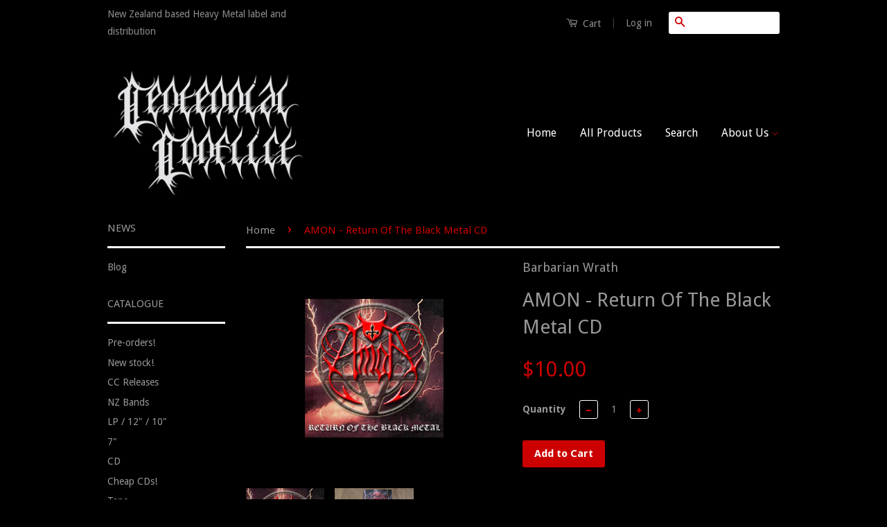

--- FILE ---
content_type: text/html; charset=utf-8
request_url: https://centennialconflict.com/products/amon-return-of-the-black-metal-cd
body_size: 16429
content:
<!doctype html>
<!--[if lt IE 7]><html class="no-js lt-ie9 lt-ie8 lt-ie7" lang="en"> <![endif]-->
<!--[if IE 7]><html class="no-js lt-ie9 lt-ie8" lang="en"> <![endif]-->
<!--[if IE 8]><html class="no-js lt-ie9" lang="en"> <![endif]-->
<!--[if IE 9 ]><html class="ie9 no-js"> <![endif]-->
<!--[if (gt IE 9)|!(IE)]><!--> <html class="no-js"> <!--<![endif]-->
<head>

  <!-- Basic page needs ================================================== -->
  <meta charset="utf-8">
  <meta http-equiv="X-UA-Compatible" content="IE=edge,chrome=1">

  
  <link rel="shortcut icon" href="//centennialconflict.com/cdn/shop/t/2/assets/favicon.png?v=104791232351541362441581847149" type="image/png" />
  

  <!-- Title and description ================================================== -->
  <title>
  AMON - Return Of The Black Metal CD &ndash; Centennial Conflict
  </title>

  
  <meta name="description" content="Barbarian Wrath, Ltd Ed of 666, Hand Numbered, 2004Czech Black Death Metal Return Of The Black Metal by AMON">
  

  <!-- Product meta ================================================== -->
  

  <meta property="og:type" content="product">
  <meta property="og:title" content="AMON - Return Of The Black Metal CD">
  
  <meta property="og:image" content="http://centennialconflict.com/cdn/shop/products/AMON_ReturnOfTheBlackMetal_COVER_grande.jpg?v=1556159216">
  <meta property="og:image:secure_url" content="https://centennialconflict.com/cdn/shop/products/AMON_ReturnOfTheBlackMetal_COVER_grande.jpg?v=1556159216">
  
  <meta property="og:image" content="http://centennialconflict.com/cdn/shop/products/AMON_ReturnOfTheBlackMetal_CD_grande.jpg?v=1556159216">
  <meta property="og:image:secure_url" content="https://centennialconflict.com/cdn/shop/products/AMON_ReturnOfTheBlackMetal_CD_grande.jpg?v=1556159216">
  
  <meta property="og:price:amount" content="10.00">
  <meta property="og:price:currency" content="NZD">


  <meta property="og:description" content="Barbarian Wrath, Ltd Ed of 666, Hand Numbered, 2004Czech Black Death Metal Return Of The Black Metal by AMON">

  <meta property="og:url" content="https://centennialconflict.com/products/amon-return-of-the-black-metal-cd">
  <meta property="og:site_name" content="Centennial Conflict">

  

<meta name="twitter:card" content="summary">


  <meta name="twitter:site" content="@CentennialConf1">


  <meta name="twitter:title" content="AMON - Return Of The Black Metal CD">
  <meta name="twitter:description" content="Barbarian Wrath, Ltd Ed of 666, Hand Numbered, 2004Czech Black Death Metal
Return Of The Black Metal by AMON">
  <meta name="twitter:image" content="https://centennialconflict.com/cdn/shop/products/AMON_ReturnOfTheBlackMetal_COVER_medium.jpg?v=1556159216">
  <meta name="twitter:image:width" content="240">
  <meta name="twitter:image:height" content="240">



  <!-- Helpers ================================================== -->
  <link rel="canonical" href="https://centennialconflict.com/products/amon-return-of-the-black-metal-cd">
  <meta name="viewport" content="width=device-width,initial-scale=1">
  <meta name="theme-color" content="#cc0000">

  
  <!-- Ajaxify Cart Plugin ================================================== -->
  <link href="//centennialconflict.com/cdn/shop/t/2/assets/ajaxify.scss.css?v=65269137554849384171442098361" rel="stylesheet" type="text/css" media="all" />
  

  <!-- CSS ================================================== -->
  <link href="//centennialconflict.com/cdn/shop/t/2/assets/timber.scss.css?v=31685913179061572451696191639" rel="stylesheet" type="text/css" media="all" />
  <link href="//centennialconflict.com/cdn/shop/t/2/assets/theme.scss.css?v=65314165354228432931696191639" rel="stylesheet" type="text/css" media="all" />

  
  
  
  <link href="//fonts.googleapis.com/css?family=Droid+Sans:400,700" rel="stylesheet" type="text/css" media="all" />


  



  <!-- Header hook for plugins ================================================== -->
  <script>window.performance && window.performance.mark && window.performance.mark('shopify.content_for_header.start');</script><meta name="google-site-verification" content="QMfLmuHOmYa6Zu-g8VGX6Tjm97MIiPGhC3oc8-bKBwE">
<meta id="shopify-digital-wallet" name="shopify-digital-wallet" content="/9530368/digital_wallets/dialog">
<meta name="shopify-checkout-api-token" content="491ccc6e68764c76c8864aac2f643324">
<meta id="in-context-paypal-metadata" data-shop-id="9530368" data-venmo-supported="false" data-environment="production" data-locale="en_US" data-paypal-v4="true" data-currency="NZD">
<link rel="alternate" type="application/json+oembed" href="https://centennialconflict.com/products/amon-return-of-the-black-metal-cd.oembed">
<script async="async" src="/checkouts/internal/preloads.js?locale=en-NZ"></script>
<link rel="preconnect" href="https://shop.app" crossorigin="anonymous">
<script async="async" src="https://shop.app/checkouts/internal/preloads.js?locale=en-NZ&shop_id=9530368" crossorigin="anonymous"></script>
<script id="apple-pay-shop-capabilities" type="application/json">{"shopId":9530368,"countryCode":"NZ","currencyCode":"NZD","merchantCapabilities":["supports3DS"],"merchantId":"gid:\/\/shopify\/Shop\/9530368","merchantName":"Centennial Conflict","requiredBillingContactFields":["postalAddress","email"],"requiredShippingContactFields":["postalAddress","email"],"shippingType":"shipping","supportedNetworks":["visa","masterCard","amex","jcb"],"total":{"type":"pending","label":"Centennial Conflict","amount":"1.00"},"shopifyPaymentsEnabled":true,"supportsSubscriptions":true}</script>
<script id="shopify-features" type="application/json">{"accessToken":"491ccc6e68764c76c8864aac2f643324","betas":["rich-media-storefront-analytics"],"domain":"centennialconflict.com","predictiveSearch":true,"shopId":9530368,"locale":"en"}</script>
<script>var Shopify = Shopify || {};
Shopify.shop = "headless-horseman.myshopify.com";
Shopify.locale = "en";
Shopify.currency = {"active":"NZD","rate":"1.0"};
Shopify.country = "NZ";
Shopify.theme = {"name":"classic","id":34920452,"schema_name":null,"schema_version":null,"theme_store_id":null,"role":"main"};
Shopify.theme.handle = "null";
Shopify.theme.style = {"id":null,"handle":null};
Shopify.cdnHost = "centennialconflict.com/cdn";
Shopify.routes = Shopify.routes || {};
Shopify.routes.root = "/";</script>
<script type="module">!function(o){(o.Shopify=o.Shopify||{}).modules=!0}(window);</script>
<script>!function(o){function n(){var o=[];function n(){o.push(Array.prototype.slice.apply(arguments))}return n.q=o,n}var t=o.Shopify=o.Shopify||{};t.loadFeatures=n(),t.autoloadFeatures=n()}(window);</script>
<script>
  window.ShopifyPay = window.ShopifyPay || {};
  window.ShopifyPay.apiHost = "shop.app\/pay";
  window.ShopifyPay.redirectState = null;
</script>
<script id="shop-js-analytics" type="application/json">{"pageType":"product"}</script>
<script defer="defer" async type="module" src="//centennialconflict.com/cdn/shopifycloud/shop-js/modules/v2/client.init-shop-cart-sync_IZsNAliE.en.esm.js"></script>
<script defer="defer" async type="module" src="//centennialconflict.com/cdn/shopifycloud/shop-js/modules/v2/chunk.common_0OUaOowp.esm.js"></script>
<script type="module">
  await import("//centennialconflict.com/cdn/shopifycloud/shop-js/modules/v2/client.init-shop-cart-sync_IZsNAliE.en.esm.js");
await import("//centennialconflict.com/cdn/shopifycloud/shop-js/modules/v2/chunk.common_0OUaOowp.esm.js");

  window.Shopify.SignInWithShop?.initShopCartSync?.({"fedCMEnabled":true,"windoidEnabled":true});

</script>
<script>
  window.Shopify = window.Shopify || {};
  if (!window.Shopify.featureAssets) window.Shopify.featureAssets = {};
  window.Shopify.featureAssets['shop-js'] = {"shop-cart-sync":["modules/v2/client.shop-cart-sync_DLOhI_0X.en.esm.js","modules/v2/chunk.common_0OUaOowp.esm.js"],"init-fed-cm":["modules/v2/client.init-fed-cm_C6YtU0w6.en.esm.js","modules/v2/chunk.common_0OUaOowp.esm.js"],"shop-button":["modules/v2/client.shop-button_BCMx7GTG.en.esm.js","modules/v2/chunk.common_0OUaOowp.esm.js"],"shop-cash-offers":["modules/v2/client.shop-cash-offers_BT26qb5j.en.esm.js","modules/v2/chunk.common_0OUaOowp.esm.js","modules/v2/chunk.modal_CGo_dVj3.esm.js"],"init-windoid":["modules/v2/client.init-windoid_B9PkRMql.en.esm.js","modules/v2/chunk.common_0OUaOowp.esm.js"],"init-shop-email-lookup-coordinator":["modules/v2/client.init-shop-email-lookup-coordinator_DZkqjsbU.en.esm.js","modules/v2/chunk.common_0OUaOowp.esm.js"],"shop-toast-manager":["modules/v2/client.shop-toast-manager_Di2EnuM7.en.esm.js","modules/v2/chunk.common_0OUaOowp.esm.js"],"shop-login-button":["modules/v2/client.shop-login-button_BtqW_SIO.en.esm.js","modules/v2/chunk.common_0OUaOowp.esm.js","modules/v2/chunk.modal_CGo_dVj3.esm.js"],"avatar":["modules/v2/client.avatar_BTnouDA3.en.esm.js"],"pay-button":["modules/v2/client.pay-button_CWa-C9R1.en.esm.js","modules/v2/chunk.common_0OUaOowp.esm.js"],"init-shop-cart-sync":["modules/v2/client.init-shop-cart-sync_IZsNAliE.en.esm.js","modules/v2/chunk.common_0OUaOowp.esm.js"],"init-customer-accounts":["modules/v2/client.init-customer-accounts_DenGwJTU.en.esm.js","modules/v2/client.shop-login-button_BtqW_SIO.en.esm.js","modules/v2/chunk.common_0OUaOowp.esm.js","modules/v2/chunk.modal_CGo_dVj3.esm.js"],"init-shop-for-new-customer-accounts":["modules/v2/client.init-shop-for-new-customer-accounts_JdHXxpS9.en.esm.js","modules/v2/client.shop-login-button_BtqW_SIO.en.esm.js","modules/v2/chunk.common_0OUaOowp.esm.js","modules/v2/chunk.modal_CGo_dVj3.esm.js"],"init-customer-accounts-sign-up":["modules/v2/client.init-customer-accounts-sign-up_D6__K_p8.en.esm.js","modules/v2/client.shop-login-button_BtqW_SIO.en.esm.js","modules/v2/chunk.common_0OUaOowp.esm.js","modules/v2/chunk.modal_CGo_dVj3.esm.js"],"checkout-modal":["modules/v2/client.checkout-modal_C_ZQDY6s.en.esm.js","modules/v2/chunk.common_0OUaOowp.esm.js","modules/v2/chunk.modal_CGo_dVj3.esm.js"],"shop-follow-button":["modules/v2/client.shop-follow-button_XetIsj8l.en.esm.js","modules/v2/chunk.common_0OUaOowp.esm.js","modules/v2/chunk.modal_CGo_dVj3.esm.js"],"lead-capture":["modules/v2/client.lead-capture_DvA72MRN.en.esm.js","modules/v2/chunk.common_0OUaOowp.esm.js","modules/v2/chunk.modal_CGo_dVj3.esm.js"],"shop-login":["modules/v2/client.shop-login_ClXNxyh6.en.esm.js","modules/v2/chunk.common_0OUaOowp.esm.js","modules/v2/chunk.modal_CGo_dVj3.esm.js"],"payment-terms":["modules/v2/client.payment-terms_CNlwjfZz.en.esm.js","modules/v2/chunk.common_0OUaOowp.esm.js","modules/v2/chunk.modal_CGo_dVj3.esm.js"]};
</script>
<script id="__st">var __st={"a":9530368,"offset":46800,"reqid":"d46a453c-4cd5-4373-896e-c17481a0caa9-1768544840","pageurl":"centennialconflict.com\/products\/amon-return-of-the-black-metal-cd","u":"4a826316cc70","p":"product","rtyp":"product","rid":1688289017908};</script>
<script>window.ShopifyPaypalV4VisibilityTracking = true;</script>
<script id="captcha-bootstrap">!function(){'use strict';const t='contact',e='account',n='new_comment',o=[[t,t],['blogs',n],['comments',n],[t,'customer']],c=[[e,'customer_login'],[e,'guest_login'],[e,'recover_customer_password'],[e,'create_customer']],r=t=>t.map((([t,e])=>`form[action*='/${t}']:not([data-nocaptcha='true']) input[name='form_type'][value='${e}']`)).join(','),a=t=>()=>t?[...document.querySelectorAll(t)].map((t=>t.form)):[];function s(){const t=[...o],e=r(t);return a(e)}const i='password',u='form_key',d=['recaptcha-v3-token','g-recaptcha-response','h-captcha-response',i],f=()=>{try{return window.sessionStorage}catch{return}},m='__shopify_v',_=t=>t.elements[u];function p(t,e,n=!1){try{const o=window.sessionStorage,c=JSON.parse(o.getItem(e)),{data:r}=function(t){const{data:e,action:n}=t;return t[m]||n?{data:e,action:n}:{data:t,action:n}}(c);for(const[e,n]of Object.entries(r))t.elements[e]&&(t.elements[e].value=n);n&&o.removeItem(e)}catch(o){console.error('form repopulation failed',{error:o})}}const l='form_type',E='cptcha';function T(t){t.dataset[E]=!0}const w=window,h=w.document,L='Shopify',v='ce_forms',y='captcha';let A=!1;((t,e)=>{const n=(g='f06e6c50-85a8-45c8-87d0-21a2b65856fe',I='https://cdn.shopify.com/shopifycloud/storefront-forms-hcaptcha/ce_storefront_forms_captcha_hcaptcha.v1.5.2.iife.js',D={infoText:'Protected by hCaptcha',privacyText:'Privacy',termsText:'Terms'},(t,e,n)=>{const o=w[L][v],c=o.bindForm;if(c)return c(t,g,e,D).then(n);var r;o.q.push([[t,g,e,D],n]),r=I,A||(h.body.append(Object.assign(h.createElement('script'),{id:'captcha-provider',async:!0,src:r})),A=!0)});var g,I,D;w[L]=w[L]||{},w[L][v]=w[L][v]||{},w[L][v].q=[],w[L][y]=w[L][y]||{},w[L][y].protect=function(t,e){n(t,void 0,e),T(t)},Object.freeze(w[L][y]),function(t,e,n,w,h,L){const[v,y,A,g]=function(t,e,n){const i=e?o:[],u=t?c:[],d=[...i,...u],f=r(d),m=r(i),_=r(d.filter((([t,e])=>n.includes(e))));return[a(f),a(m),a(_),s()]}(w,h,L),I=t=>{const e=t.target;return e instanceof HTMLFormElement?e:e&&e.form},D=t=>v().includes(t);t.addEventListener('submit',(t=>{const e=I(t);if(!e)return;const n=D(e)&&!e.dataset.hcaptchaBound&&!e.dataset.recaptchaBound,o=_(e),c=g().includes(e)&&(!o||!o.value);(n||c)&&t.preventDefault(),c&&!n&&(function(t){try{if(!f())return;!function(t){const e=f();if(!e)return;const n=_(t);if(!n)return;const o=n.value;o&&e.removeItem(o)}(t);const e=Array.from(Array(32),(()=>Math.random().toString(36)[2])).join('');!function(t,e){_(t)||t.append(Object.assign(document.createElement('input'),{type:'hidden',name:u})),t.elements[u].value=e}(t,e),function(t,e){const n=f();if(!n)return;const o=[...t.querySelectorAll(`input[type='${i}']`)].map((({name:t})=>t)),c=[...d,...o],r={};for(const[a,s]of new FormData(t).entries())c.includes(a)||(r[a]=s);n.setItem(e,JSON.stringify({[m]:1,action:t.action,data:r}))}(t,e)}catch(e){console.error('failed to persist form',e)}}(e),e.submit())}));const S=(t,e)=>{t&&!t.dataset[E]&&(n(t,e.some((e=>e===t))),T(t))};for(const o of['focusin','change'])t.addEventListener(o,(t=>{const e=I(t);D(e)&&S(e,y())}));const B=e.get('form_key'),M=e.get(l),P=B&&M;t.addEventListener('DOMContentLoaded',(()=>{const t=y();if(P)for(const e of t)e.elements[l].value===M&&p(e,B);[...new Set([...A(),...v().filter((t=>'true'===t.dataset.shopifyCaptcha))])].forEach((e=>S(e,t)))}))}(h,new URLSearchParams(w.location.search),n,t,e,['guest_login'])})(!0,!0)}();</script>
<script integrity="sha256-4kQ18oKyAcykRKYeNunJcIwy7WH5gtpwJnB7kiuLZ1E=" data-source-attribution="shopify.loadfeatures" defer="defer" src="//centennialconflict.com/cdn/shopifycloud/storefront/assets/storefront/load_feature-a0a9edcb.js" crossorigin="anonymous"></script>
<script crossorigin="anonymous" defer="defer" src="//centennialconflict.com/cdn/shopifycloud/storefront/assets/shopify_pay/storefront-65b4c6d7.js?v=20250812"></script>
<script data-source-attribution="shopify.dynamic_checkout.dynamic.init">var Shopify=Shopify||{};Shopify.PaymentButton=Shopify.PaymentButton||{isStorefrontPortableWallets:!0,init:function(){window.Shopify.PaymentButton.init=function(){};var t=document.createElement("script");t.src="https://centennialconflict.com/cdn/shopifycloud/portable-wallets/latest/portable-wallets.en.js",t.type="module",document.head.appendChild(t)}};
</script>
<script data-source-attribution="shopify.dynamic_checkout.buyer_consent">
  function portableWalletsHideBuyerConsent(e){var t=document.getElementById("shopify-buyer-consent"),n=document.getElementById("shopify-subscription-policy-button");t&&n&&(t.classList.add("hidden"),t.setAttribute("aria-hidden","true"),n.removeEventListener("click",e))}function portableWalletsShowBuyerConsent(e){var t=document.getElementById("shopify-buyer-consent"),n=document.getElementById("shopify-subscription-policy-button");t&&n&&(t.classList.remove("hidden"),t.removeAttribute("aria-hidden"),n.addEventListener("click",e))}window.Shopify?.PaymentButton&&(window.Shopify.PaymentButton.hideBuyerConsent=portableWalletsHideBuyerConsent,window.Shopify.PaymentButton.showBuyerConsent=portableWalletsShowBuyerConsent);
</script>
<script data-source-attribution="shopify.dynamic_checkout.cart.bootstrap">document.addEventListener("DOMContentLoaded",(function(){function t(){return document.querySelector("shopify-accelerated-checkout-cart, shopify-accelerated-checkout")}if(t())Shopify.PaymentButton.init();else{new MutationObserver((function(e,n){t()&&(Shopify.PaymentButton.init(),n.disconnect())})).observe(document.body,{childList:!0,subtree:!0})}}));
</script>
<script id='scb4127' type='text/javascript' async='' src='https://centennialconflict.com/cdn/shopifycloud/privacy-banner/storefront-banner.js'></script><link id="shopify-accelerated-checkout-styles" rel="stylesheet" media="screen" href="https://centennialconflict.com/cdn/shopifycloud/portable-wallets/latest/accelerated-checkout-backwards-compat.css" crossorigin="anonymous">
<style id="shopify-accelerated-checkout-cart">
        #shopify-buyer-consent {
  margin-top: 1em;
  display: inline-block;
  width: 100%;
}

#shopify-buyer-consent.hidden {
  display: none;
}

#shopify-subscription-policy-button {
  background: none;
  border: none;
  padding: 0;
  text-decoration: underline;
  font-size: inherit;
  cursor: pointer;
}

#shopify-subscription-policy-button::before {
  box-shadow: none;
}

      </style>

<script>window.performance && window.performance.mark && window.performance.mark('shopify.content_for_header.end');</script>

  

<!--[if lt IE 9]>
<script src="//cdnjs.cloudflare.com/ajax/libs/html5shiv/3.7.2/html5shiv.min.js" type="text/javascript"></script>
<script src="//centennialconflict.com/cdn/shop/t/2/assets/respond.min.js?v=52248677837542619231439173790" type="text/javascript"></script>
<link href="//centennialconflict.com/cdn/shop/t/2/assets/respond-proxy.html" id="respond-proxy" rel="respond-proxy" />
<link href="//centennialconflict.com/search?q=e9126b831595c6c99e594df8dbe262eb" id="respond-redirect" rel="respond-redirect" />
<script src="//centennialconflict.com/search?q=e9126b831595c6c99e594df8dbe262eb" type="text/javascript"></script>
<![endif]-->



  <script src="//ajax.googleapis.com/ajax/libs/jquery/1.11.0/jquery.min.js" type="text/javascript"></script>
  <script src="//centennialconflict.com/cdn/shop/t/2/assets/modernizr.min.js?v=26620055551102246001439173790" type="text/javascript"></script>

  
  

<link href="https://monorail-edge.shopifysvc.com" rel="dns-prefetch">
<script>(function(){if ("sendBeacon" in navigator && "performance" in window) {try {var session_token_from_headers = performance.getEntriesByType('navigation')[0].serverTiming.find(x => x.name == '_s').description;} catch {var session_token_from_headers = undefined;}var session_cookie_matches = document.cookie.match(/_shopify_s=([^;]*)/);var session_token_from_cookie = session_cookie_matches && session_cookie_matches.length === 2 ? session_cookie_matches[1] : "";var session_token = session_token_from_headers || session_token_from_cookie || "";function handle_abandonment_event(e) {var entries = performance.getEntries().filter(function(entry) {return /monorail-edge.shopifysvc.com/.test(entry.name);});if (!window.abandonment_tracked && entries.length === 0) {window.abandonment_tracked = true;var currentMs = Date.now();var navigation_start = performance.timing.navigationStart;var payload = {shop_id: 9530368,url: window.location.href,navigation_start,duration: currentMs - navigation_start,session_token,page_type: "product"};window.navigator.sendBeacon("https://monorail-edge.shopifysvc.com/v1/produce", JSON.stringify({schema_id: "online_store_buyer_site_abandonment/1.1",payload: payload,metadata: {event_created_at_ms: currentMs,event_sent_at_ms: currentMs}}));}}window.addEventListener('pagehide', handle_abandonment_event);}}());</script>
<script id="web-pixels-manager-setup">(function e(e,d,r,n,o){if(void 0===o&&(o={}),!Boolean(null===(a=null===(i=window.Shopify)||void 0===i?void 0:i.analytics)||void 0===a?void 0:a.replayQueue)){var i,a;window.Shopify=window.Shopify||{};var t=window.Shopify;t.analytics=t.analytics||{};var s=t.analytics;s.replayQueue=[],s.publish=function(e,d,r){return s.replayQueue.push([e,d,r]),!0};try{self.performance.mark("wpm:start")}catch(e){}var l=function(){var e={modern:/Edge?\/(1{2}[4-9]|1[2-9]\d|[2-9]\d{2}|\d{4,})\.\d+(\.\d+|)|Firefox\/(1{2}[4-9]|1[2-9]\d|[2-9]\d{2}|\d{4,})\.\d+(\.\d+|)|Chrom(ium|e)\/(9{2}|\d{3,})\.\d+(\.\d+|)|(Maci|X1{2}).+ Version\/(15\.\d+|(1[6-9]|[2-9]\d|\d{3,})\.\d+)([,.]\d+|)( \(\w+\)|)( Mobile\/\w+|) Safari\/|Chrome.+OPR\/(9{2}|\d{3,})\.\d+\.\d+|(CPU[ +]OS|iPhone[ +]OS|CPU[ +]iPhone|CPU IPhone OS|CPU iPad OS)[ +]+(15[._]\d+|(1[6-9]|[2-9]\d|\d{3,})[._]\d+)([._]\d+|)|Android:?[ /-](13[3-9]|1[4-9]\d|[2-9]\d{2}|\d{4,})(\.\d+|)(\.\d+|)|Android.+Firefox\/(13[5-9]|1[4-9]\d|[2-9]\d{2}|\d{4,})\.\d+(\.\d+|)|Android.+Chrom(ium|e)\/(13[3-9]|1[4-9]\d|[2-9]\d{2}|\d{4,})\.\d+(\.\d+|)|SamsungBrowser\/([2-9]\d|\d{3,})\.\d+/,legacy:/Edge?\/(1[6-9]|[2-9]\d|\d{3,})\.\d+(\.\d+|)|Firefox\/(5[4-9]|[6-9]\d|\d{3,})\.\d+(\.\d+|)|Chrom(ium|e)\/(5[1-9]|[6-9]\d|\d{3,})\.\d+(\.\d+|)([\d.]+$|.*Safari\/(?![\d.]+ Edge\/[\d.]+$))|(Maci|X1{2}).+ Version\/(10\.\d+|(1[1-9]|[2-9]\d|\d{3,})\.\d+)([,.]\d+|)( \(\w+\)|)( Mobile\/\w+|) Safari\/|Chrome.+OPR\/(3[89]|[4-9]\d|\d{3,})\.\d+\.\d+|(CPU[ +]OS|iPhone[ +]OS|CPU[ +]iPhone|CPU IPhone OS|CPU iPad OS)[ +]+(10[._]\d+|(1[1-9]|[2-9]\d|\d{3,})[._]\d+)([._]\d+|)|Android:?[ /-](13[3-9]|1[4-9]\d|[2-9]\d{2}|\d{4,})(\.\d+|)(\.\d+|)|Mobile Safari.+OPR\/([89]\d|\d{3,})\.\d+\.\d+|Android.+Firefox\/(13[5-9]|1[4-9]\d|[2-9]\d{2}|\d{4,})\.\d+(\.\d+|)|Android.+Chrom(ium|e)\/(13[3-9]|1[4-9]\d|[2-9]\d{2}|\d{4,})\.\d+(\.\d+|)|Android.+(UC? ?Browser|UCWEB|U3)[ /]?(15\.([5-9]|\d{2,})|(1[6-9]|[2-9]\d|\d{3,})\.\d+)\.\d+|SamsungBrowser\/(5\.\d+|([6-9]|\d{2,})\.\d+)|Android.+MQ{2}Browser\/(14(\.(9|\d{2,})|)|(1[5-9]|[2-9]\d|\d{3,})(\.\d+|))(\.\d+|)|K[Aa][Ii]OS\/(3\.\d+|([4-9]|\d{2,})\.\d+)(\.\d+|)/},d=e.modern,r=e.legacy,n=navigator.userAgent;return n.match(d)?"modern":n.match(r)?"legacy":"unknown"}(),u="modern"===l?"modern":"legacy",c=(null!=n?n:{modern:"",legacy:""})[u],f=function(e){return[e.baseUrl,"/wpm","/b",e.hashVersion,"modern"===e.buildTarget?"m":"l",".js"].join("")}({baseUrl:d,hashVersion:r,buildTarget:u}),m=function(e){var d=e.version,r=e.bundleTarget,n=e.surface,o=e.pageUrl,i=e.monorailEndpoint;return{emit:function(e){var a=e.status,t=e.errorMsg,s=(new Date).getTime(),l=JSON.stringify({metadata:{event_sent_at_ms:s},events:[{schema_id:"web_pixels_manager_load/3.1",payload:{version:d,bundle_target:r,page_url:o,status:a,surface:n,error_msg:t},metadata:{event_created_at_ms:s}}]});if(!i)return console&&console.warn&&console.warn("[Web Pixels Manager] No Monorail endpoint provided, skipping logging."),!1;try{return self.navigator.sendBeacon.bind(self.navigator)(i,l)}catch(e){}var u=new XMLHttpRequest;try{return u.open("POST",i,!0),u.setRequestHeader("Content-Type","text/plain"),u.send(l),!0}catch(e){return console&&console.warn&&console.warn("[Web Pixels Manager] Got an unhandled error while logging to Monorail."),!1}}}}({version:r,bundleTarget:l,surface:e.surface,pageUrl:self.location.href,monorailEndpoint:e.monorailEndpoint});try{o.browserTarget=l,function(e){var d=e.src,r=e.async,n=void 0===r||r,o=e.onload,i=e.onerror,a=e.sri,t=e.scriptDataAttributes,s=void 0===t?{}:t,l=document.createElement("script"),u=document.querySelector("head"),c=document.querySelector("body");if(l.async=n,l.src=d,a&&(l.integrity=a,l.crossOrigin="anonymous"),s)for(var f in s)if(Object.prototype.hasOwnProperty.call(s,f))try{l.dataset[f]=s[f]}catch(e){}if(o&&l.addEventListener("load",o),i&&l.addEventListener("error",i),u)u.appendChild(l);else{if(!c)throw new Error("Did not find a head or body element to append the script");c.appendChild(l)}}({src:f,async:!0,onload:function(){if(!function(){var e,d;return Boolean(null===(d=null===(e=window.Shopify)||void 0===e?void 0:e.analytics)||void 0===d?void 0:d.initialized)}()){var d=window.webPixelsManager.init(e)||void 0;if(d){var r=window.Shopify.analytics;r.replayQueue.forEach((function(e){var r=e[0],n=e[1],o=e[2];d.publishCustomEvent(r,n,o)})),r.replayQueue=[],r.publish=d.publishCustomEvent,r.visitor=d.visitor,r.initialized=!0}}},onerror:function(){return m.emit({status:"failed",errorMsg:"".concat(f," has failed to load")})},sri:function(e){var d=/^sha384-[A-Za-z0-9+/=]+$/;return"string"==typeof e&&d.test(e)}(c)?c:"",scriptDataAttributes:o}),m.emit({status:"loading"})}catch(e){m.emit({status:"failed",errorMsg:(null==e?void 0:e.message)||"Unknown error"})}}})({shopId: 9530368,storefrontBaseUrl: "https://centennialconflict.com",extensionsBaseUrl: "https://extensions.shopifycdn.com/cdn/shopifycloud/web-pixels-manager",monorailEndpoint: "https://monorail-edge.shopifysvc.com/unstable/produce_batch",surface: "storefront-renderer",enabledBetaFlags: ["2dca8a86"],webPixelsConfigList: [{"id":"534249626","configuration":"{\"config\":\"{\\\"pixel_id\\\":\\\"G-HCZ4L0ZJ32\\\",\\\"target_country\\\":\\\"NZ\\\",\\\"gtag_events\\\":[{\\\"type\\\":\\\"search\\\",\\\"action_label\\\":\\\"G-HCZ4L0ZJ32\\\"},{\\\"type\\\":\\\"begin_checkout\\\",\\\"action_label\\\":\\\"G-HCZ4L0ZJ32\\\"},{\\\"type\\\":\\\"view_item\\\",\\\"action_label\\\":[\\\"G-HCZ4L0ZJ32\\\",\\\"MC-9HB09Y5WLP\\\"]},{\\\"type\\\":\\\"purchase\\\",\\\"action_label\\\":[\\\"G-HCZ4L0ZJ32\\\",\\\"MC-9HB09Y5WLP\\\"]},{\\\"type\\\":\\\"page_view\\\",\\\"action_label\\\":[\\\"G-HCZ4L0ZJ32\\\",\\\"MC-9HB09Y5WLP\\\"]},{\\\"type\\\":\\\"add_payment_info\\\",\\\"action_label\\\":\\\"G-HCZ4L0ZJ32\\\"},{\\\"type\\\":\\\"add_to_cart\\\",\\\"action_label\\\":\\\"G-HCZ4L0ZJ32\\\"}],\\\"enable_monitoring_mode\\\":false}\"}","eventPayloadVersion":"v1","runtimeContext":"OPEN","scriptVersion":"b2a88bafab3e21179ed38636efcd8a93","type":"APP","apiClientId":1780363,"privacyPurposes":[],"dataSharingAdjustments":{"protectedCustomerApprovalScopes":["read_customer_address","read_customer_email","read_customer_name","read_customer_personal_data","read_customer_phone"]}},{"id":"124944538","eventPayloadVersion":"v1","runtimeContext":"LAX","scriptVersion":"1","type":"CUSTOM","privacyPurposes":["ANALYTICS"],"name":"Google Analytics tag (migrated)"},{"id":"shopify-app-pixel","configuration":"{}","eventPayloadVersion":"v1","runtimeContext":"STRICT","scriptVersion":"0450","apiClientId":"shopify-pixel","type":"APP","privacyPurposes":["ANALYTICS","MARKETING"]},{"id":"shopify-custom-pixel","eventPayloadVersion":"v1","runtimeContext":"LAX","scriptVersion":"0450","apiClientId":"shopify-pixel","type":"CUSTOM","privacyPurposes":["ANALYTICS","MARKETING"]}],isMerchantRequest: false,initData: {"shop":{"name":"Centennial Conflict","paymentSettings":{"currencyCode":"NZD"},"myshopifyDomain":"headless-horseman.myshopify.com","countryCode":"NZ","storefrontUrl":"https:\/\/centennialconflict.com"},"customer":null,"cart":null,"checkout":null,"productVariants":[{"price":{"amount":10.0,"currencyCode":"NZD"},"product":{"title":"AMON - Return Of The Black Metal CD","vendor":"Barbarian Wrath","id":"1688289017908","untranslatedTitle":"AMON - Return Of The Black Metal CD","url":"\/products\/amon-return-of-the-black-metal-cd","type":"CD"},"id":"14879680102452","image":{"src":"\/\/centennialconflict.com\/cdn\/shop\/products\/AMON_ReturnOfTheBlackMetal_COVER.jpg?v=1556159216"},"sku":"WRATH666-029","title":"Default Title","untranslatedTitle":"Default Title"}],"purchasingCompany":null},},"https://centennialconflict.com/cdn","fcfee988w5aeb613cpc8e4bc33m6693e112",{"modern":"","legacy":""},{"shopId":"9530368","storefrontBaseUrl":"https:\/\/centennialconflict.com","extensionBaseUrl":"https:\/\/extensions.shopifycdn.com\/cdn\/shopifycloud\/web-pixels-manager","surface":"storefront-renderer","enabledBetaFlags":"[\"2dca8a86\"]","isMerchantRequest":"false","hashVersion":"fcfee988w5aeb613cpc8e4bc33m6693e112","publish":"custom","events":"[[\"page_viewed\",{}],[\"product_viewed\",{\"productVariant\":{\"price\":{\"amount\":10.0,\"currencyCode\":\"NZD\"},\"product\":{\"title\":\"AMON - Return Of The Black Metal CD\",\"vendor\":\"Barbarian Wrath\",\"id\":\"1688289017908\",\"untranslatedTitle\":\"AMON - Return Of The Black Metal CD\",\"url\":\"\/products\/amon-return-of-the-black-metal-cd\",\"type\":\"CD\"},\"id\":\"14879680102452\",\"image\":{\"src\":\"\/\/centennialconflict.com\/cdn\/shop\/products\/AMON_ReturnOfTheBlackMetal_COVER.jpg?v=1556159216\"},\"sku\":\"WRATH666-029\",\"title\":\"Default Title\",\"untranslatedTitle\":\"Default Title\"}}]]"});</script><script>
  window.ShopifyAnalytics = window.ShopifyAnalytics || {};
  window.ShopifyAnalytics.meta = window.ShopifyAnalytics.meta || {};
  window.ShopifyAnalytics.meta.currency = 'NZD';
  var meta = {"product":{"id":1688289017908,"gid":"gid:\/\/shopify\/Product\/1688289017908","vendor":"Barbarian Wrath","type":"CD","handle":"amon-return-of-the-black-metal-cd","variants":[{"id":14879680102452,"price":1000,"name":"AMON - Return Of The Black Metal CD","public_title":null,"sku":"WRATH666-029"}],"remote":false},"page":{"pageType":"product","resourceType":"product","resourceId":1688289017908,"requestId":"d46a453c-4cd5-4373-896e-c17481a0caa9-1768544840"}};
  for (var attr in meta) {
    window.ShopifyAnalytics.meta[attr] = meta[attr];
  }
</script>
<script class="analytics">
  (function () {
    var customDocumentWrite = function(content) {
      var jquery = null;

      if (window.jQuery) {
        jquery = window.jQuery;
      } else if (window.Checkout && window.Checkout.$) {
        jquery = window.Checkout.$;
      }

      if (jquery) {
        jquery('body').append(content);
      }
    };

    var hasLoggedConversion = function(token) {
      if (token) {
        return document.cookie.indexOf('loggedConversion=' + token) !== -1;
      }
      return false;
    }

    var setCookieIfConversion = function(token) {
      if (token) {
        var twoMonthsFromNow = new Date(Date.now());
        twoMonthsFromNow.setMonth(twoMonthsFromNow.getMonth() + 2);

        document.cookie = 'loggedConversion=' + token + '; expires=' + twoMonthsFromNow;
      }
    }

    var trekkie = window.ShopifyAnalytics.lib = window.trekkie = window.trekkie || [];
    if (trekkie.integrations) {
      return;
    }
    trekkie.methods = [
      'identify',
      'page',
      'ready',
      'track',
      'trackForm',
      'trackLink'
    ];
    trekkie.factory = function(method) {
      return function() {
        var args = Array.prototype.slice.call(arguments);
        args.unshift(method);
        trekkie.push(args);
        return trekkie;
      };
    };
    for (var i = 0; i < trekkie.methods.length; i++) {
      var key = trekkie.methods[i];
      trekkie[key] = trekkie.factory(key);
    }
    trekkie.load = function(config) {
      trekkie.config = config || {};
      trekkie.config.initialDocumentCookie = document.cookie;
      var first = document.getElementsByTagName('script')[0];
      var script = document.createElement('script');
      script.type = 'text/javascript';
      script.onerror = function(e) {
        var scriptFallback = document.createElement('script');
        scriptFallback.type = 'text/javascript';
        scriptFallback.onerror = function(error) {
                var Monorail = {
      produce: function produce(monorailDomain, schemaId, payload) {
        var currentMs = new Date().getTime();
        var event = {
          schema_id: schemaId,
          payload: payload,
          metadata: {
            event_created_at_ms: currentMs,
            event_sent_at_ms: currentMs
          }
        };
        return Monorail.sendRequest("https://" + monorailDomain + "/v1/produce", JSON.stringify(event));
      },
      sendRequest: function sendRequest(endpointUrl, payload) {
        // Try the sendBeacon API
        if (window && window.navigator && typeof window.navigator.sendBeacon === 'function' && typeof window.Blob === 'function' && !Monorail.isIos12()) {
          var blobData = new window.Blob([payload], {
            type: 'text/plain'
          });

          if (window.navigator.sendBeacon(endpointUrl, blobData)) {
            return true;
          } // sendBeacon was not successful

        } // XHR beacon

        var xhr = new XMLHttpRequest();

        try {
          xhr.open('POST', endpointUrl);
          xhr.setRequestHeader('Content-Type', 'text/plain');
          xhr.send(payload);
        } catch (e) {
          console.log(e);
        }

        return false;
      },
      isIos12: function isIos12() {
        return window.navigator.userAgent.lastIndexOf('iPhone; CPU iPhone OS 12_') !== -1 || window.navigator.userAgent.lastIndexOf('iPad; CPU OS 12_') !== -1;
      }
    };
    Monorail.produce('monorail-edge.shopifysvc.com',
      'trekkie_storefront_load_errors/1.1',
      {shop_id: 9530368,
      theme_id: 34920452,
      app_name: "storefront",
      context_url: window.location.href,
      source_url: "//centennialconflict.com/cdn/s/trekkie.storefront.cd680fe47e6c39ca5d5df5f0a32d569bc48c0f27.min.js"});

        };
        scriptFallback.async = true;
        scriptFallback.src = '//centennialconflict.com/cdn/s/trekkie.storefront.cd680fe47e6c39ca5d5df5f0a32d569bc48c0f27.min.js';
        first.parentNode.insertBefore(scriptFallback, first);
      };
      script.async = true;
      script.src = '//centennialconflict.com/cdn/s/trekkie.storefront.cd680fe47e6c39ca5d5df5f0a32d569bc48c0f27.min.js';
      first.parentNode.insertBefore(script, first);
    };
    trekkie.load(
      {"Trekkie":{"appName":"storefront","development":false,"defaultAttributes":{"shopId":9530368,"isMerchantRequest":null,"themeId":34920452,"themeCityHash":"7705968610928176876","contentLanguage":"en","currency":"NZD","eventMetadataId":"b71c3f58-642f-49e5-b6d2-3e41141d0a5b"},"isServerSideCookieWritingEnabled":true,"monorailRegion":"shop_domain","enabledBetaFlags":["65f19447"]},"Session Attribution":{},"S2S":{"facebookCapiEnabled":false,"source":"trekkie-storefront-renderer","apiClientId":580111}}
    );

    var loaded = false;
    trekkie.ready(function() {
      if (loaded) return;
      loaded = true;

      window.ShopifyAnalytics.lib = window.trekkie;

      var originalDocumentWrite = document.write;
      document.write = customDocumentWrite;
      try { window.ShopifyAnalytics.merchantGoogleAnalytics.call(this); } catch(error) {};
      document.write = originalDocumentWrite;

      window.ShopifyAnalytics.lib.page(null,{"pageType":"product","resourceType":"product","resourceId":1688289017908,"requestId":"d46a453c-4cd5-4373-896e-c17481a0caa9-1768544840","shopifyEmitted":true});

      var match = window.location.pathname.match(/checkouts\/(.+)\/(thank_you|post_purchase)/)
      var token = match? match[1]: undefined;
      if (!hasLoggedConversion(token)) {
        setCookieIfConversion(token);
        window.ShopifyAnalytics.lib.track("Viewed Product",{"currency":"NZD","variantId":14879680102452,"productId":1688289017908,"productGid":"gid:\/\/shopify\/Product\/1688289017908","name":"AMON - Return Of The Black Metal CD","price":"10.00","sku":"WRATH666-029","brand":"Barbarian Wrath","variant":null,"category":"CD","nonInteraction":true,"remote":false},undefined,undefined,{"shopifyEmitted":true});
      window.ShopifyAnalytics.lib.track("monorail:\/\/trekkie_storefront_viewed_product\/1.1",{"currency":"NZD","variantId":14879680102452,"productId":1688289017908,"productGid":"gid:\/\/shopify\/Product\/1688289017908","name":"AMON - Return Of The Black Metal CD","price":"10.00","sku":"WRATH666-029","brand":"Barbarian Wrath","variant":null,"category":"CD","nonInteraction":true,"remote":false,"referer":"https:\/\/centennialconflict.com\/products\/amon-return-of-the-black-metal-cd"});
      }
    });


        var eventsListenerScript = document.createElement('script');
        eventsListenerScript.async = true;
        eventsListenerScript.src = "//centennialconflict.com/cdn/shopifycloud/storefront/assets/shop_events_listener-3da45d37.js";
        document.getElementsByTagName('head')[0].appendChild(eventsListenerScript);

})();</script>
  <script>
  if (!window.ga || (window.ga && typeof window.ga !== 'function')) {
    window.ga = function ga() {
      (window.ga.q = window.ga.q || []).push(arguments);
      if (window.Shopify && window.Shopify.analytics && typeof window.Shopify.analytics.publish === 'function') {
        window.Shopify.analytics.publish("ga_stub_called", {}, {sendTo: "google_osp_migration"});
      }
      console.error("Shopify's Google Analytics stub called with:", Array.from(arguments), "\nSee https://help.shopify.com/manual/promoting-marketing/pixels/pixel-migration#google for more information.");
    };
    if (window.Shopify && window.Shopify.analytics && typeof window.Shopify.analytics.publish === 'function') {
      window.Shopify.analytics.publish("ga_stub_initialized", {}, {sendTo: "google_osp_migration"});
    }
  }
</script>
<script
  defer
  src="https://centennialconflict.com/cdn/shopifycloud/perf-kit/shopify-perf-kit-3.0.3.min.js"
  data-application="storefront-renderer"
  data-shop-id="9530368"
  data-render-region="gcp-us-central1"
  data-page-type="product"
  data-theme-instance-id="34920452"
  data-theme-name=""
  data-theme-version=""
  data-monorail-region="shop_domain"
  data-resource-timing-sampling-rate="10"
  data-shs="true"
  data-shs-beacon="true"
  data-shs-export-with-fetch="true"
  data-shs-logs-sample-rate="1"
  data-shs-beacon-endpoint="https://centennialconflict.com/api/collect"
></script>
</head>

<body id="amon-return-of-the-black-metal-cd" class="template-product" >

  <div class="header-bar">
  <div class="wrapper medium-down--hide">
    <div class="large--display-table">
      <div class="header-bar__left large--display-table-cell">
        
          <div class="header-bar__module header-bar__message">
            New Zealand based Heavy Metal label and distribution
          </div>
        
      </div>

      <div class="header-bar__right large--display-table-cell">
        <div class="header-bar__module">
          <a href="/cart" class="cart-toggle">
            <span class="icon icon-cart header-bar__cart-icon" aria-hidden="true"></span>
            Cart
            <span class="cart-count header-bar__cart-count hidden-count">0</span>
          </a>
        </div>

        
          <span class="header-bar__sep" aria-hidden="true">|</span>
          <ul class="header-bar__module header-bar__module--list">
            
              <li>
                <a href="/account/login" id="customer_login_link">Log in</a>
              </li>
            
          </ul>
        
        
        
          <div class="header-bar__module header-bar__search">
            


  <form action="/search" method="get" class="header-bar__search-form clearfix" role="search">
    
    <input type="search" name="q" value="" aria-label="Search our store" class="header-bar__search-input">
    <button type="submit" class="btn icon-fallback-text header-bar__search-submit">
      <span class="icon icon-search" aria-hidden="true"></span>
      <span class="fallback-text">Search</span>
    </button>
  </form>


          </div>
        

      </div>
    </div>
  </div>
  <div class="wrapper large--hide">
    <button type="button" class="mobile-nav-trigger" id="MobileNavTrigger">
      <span class="icon icon-hamburger" aria-hidden="true"></span>
      Menu
    </button>
    <a href="/cart" class="cart-toggle mobile-cart-toggle">
      <span class="icon icon-cart header-bar__cart-icon" aria-hidden="true"></span>
      Cart <span class="cart-count hidden-count">0</span>
    </a>
  </div>
  <ul id="MobileNav" class="mobile-nav large--hide">
  
  
  
  <li class="mobile-nav__link" aria-haspopup="true">
    
      <a href="/" class="mobile-nav">
        Home
      </a>
    
  </li>
  
  
  <li class="mobile-nav__link" aria-haspopup="true">
    
      <a href="/collections/all" class="mobile-nav">
        All Products
      </a>
    
  </li>
  
  
  <li class="mobile-nav__link" aria-haspopup="true">
    
      <a href="/search" class="mobile-nav">
        Search
      </a>
    
  </li>
  
  
  <li class="mobile-nav__link" aria-haspopup="true">
    
      <a href="/pages/about-us" class="mobile-nav__sublist-trigger">
        About Us
        <span class="icon-fallback-text mobile-nav__sublist-expand">
  <span class="icon icon-plus" aria-hidden="true"></span>
  <span class="fallback-text">+</span>
</span>
<span class="icon-fallback-text mobile-nav__sublist-contract">
  <span class="icon icon-minus" aria-hidden="true"></span>
  <span class="fallback-text">-</span>
</span>
      </a>
      <ul class="mobile-nav__sublist">  
        
          <li class="mobile-nav__sublist-link">
            <a href="/policies/refund-policy">Refund Policy</a>
          </li>
        
          <li class="mobile-nav__sublist-link">
            <a href="/policies/shipping-policy">Shipping Policy</a>
          </li>
        
      </ul>
    
  </li>
  
  
    
      
      
      
      
      
        <li class="mobile-nav__link" aria-haspopup="true">
  <a href="#" class="mobile-nav__sublist-trigger">
    NEWS
    <span class="icon-fallback-text mobile-nav__sublist-expand">
  <span class="icon icon-plus" aria-hidden="true"></span>
  <span class="fallback-text">+</span>
</span>
<span class="icon-fallback-text mobile-nav__sublist-contract">
  <span class="icon icon-minus" aria-hidden="true"></span>
  <span class="fallback-text">-</span>
</span>
  </a>
  <ul class="mobile-nav__sublist">
  
    
      
      
        <li class="mobile-nav__sublist-link">
          <a href="/blogs/news">Blog</a>
        </li>
      
      
  
  </ul>
</li>

      
    
      
      
      
      
      
        <li class="mobile-nav__link" aria-haspopup="true">
  <a href="#" class="mobile-nav__sublist-trigger">
    Catalogue
    <span class="icon-fallback-text mobile-nav__sublist-expand">
  <span class="icon icon-plus" aria-hidden="true"></span>
  <span class="fallback-text">+</span>
</span>
<span class="icon-fallback-text mobile-nav__sublist-contract">
  <span class="icon icon-minus" aria-hidden="true"></span>
  <span class="fallback-text">-</span>
</span>
  </a>
  <ul class="mobile-nav__sublist">
  
    
      
      
        <li class="mobile-nav__sublist-link">
          <a href="/collections/pre-orders">Pre-orders!</a>
        </li>
      
      
  
    
      
      
        <li class="mobile-nav__sublist-link">
          <a href="/collections/new-arrivals">New stock!</a>
        </li>
      
      
  
    
      
      
        <li class="mobile-nav__sublist-link">
          <a href="/collections/headless-horseman-releases">CC Releases</a>
        </li>
      
      
  
    
      
      
        <li class="mobile-nav__sublist-link">
          <a href="/collections/frontpage">NZ Bands</a>
        </li>
      
      
  
    
      
      
        <li class="mobile-nav__sublist-link">
          <a href="/collections/lp">LP / 12" / 10"</a>
        </li>
      
      
  
    
      
      
        <li class="mobile-nav__sublist-link">
          <a href="/collections/7">7"</a>
        </li>
      
      
  
    
      
      
        <li class="mobile-nav__sublist-link">
          <a href="/collections/cd">CD</a>
        </li>
      
      
  
    
      
      
        <li class="mobile-nav__sublist-link">
          <a href="/collections/cheap-cds">Cheap CDs!</a>
        </li>
      
      
  
    
      
      
        <li class="mobile-nav__sublist-link">
          <a href="/collections/tape">Tape</a>
        </li>
      
      
  
    
      
      
        <li class="mobile-nav__sublist-link">
          <a href="/collections/t-shirts">Apparel</a>
        </li>
      
      
  
    
      
      
        <li class="mobile-nav__sublist-link">
          <a href="/collections/patches-pins">Patches / Pins</a>
        </li>
      
      
  
    
      
      
        <li class="mobile-nav__sublist-link">
          <a href="/collections/zines-books">Zines / Books</a>
        </li>
      
      
  
    
      
      
        <li class="mobile-nav__sublist-link">
          <a href="/collections/12">DVD</a>
        </li>
      
      
  
    
      
      
        <li class="mobile-nav__sublist-link">
          <a href="/collections/2nd-hand-vinyl">2nd Hand LP / 12" / 10"</a>
        </li>
      
      
  
    
      
      
        <li class="mobile-nav__sublist-link">
          <a href="/collections/2nd-hand-7">2nd Hand 7"</a>
        </li>
      
      
  
    
      
      
        <li class="mobile-nav__sublist-link">
          <a href="/collections/2nd-hand-tape">2nd Hand Tapes</a>
        </li>
      
      
  
    
      
      
        <li class="mobile-nav__sublist-link">
          <a href="/collections/2nd-hand-cd">2nd Hand CD</a>
        </li>
      
      
  
    
      
      
        <li class="mobile-nav__sublist-link">
          <a href="/collections/2nd-hand-apparel">2nd Hand Apparel</a>
        </li>
      
      
  
    
      
      
        <li class="mobile-nav__sublist-link">
          <a href="/collections/patches-2nd-hand">2nd Hand Patches / Pins</a>
        </li>
      
      
  
    
      
      
        <li class="mobile-nav__sublist-link">
          <a href="/collections/2nd-hand-zines-books">2nd Hand Zines / Books</a>
        </li>
      
      
  
    
      
      
        <li class="mobile-nav__sublist-link">
          <a href="/collections/black-metal">Black Metal</a>
        </li>
      
      
  
    
      
      
        <li class="mobile-nav__sublist-link">
          <a href="/collections/death-metal">Death Metal</a>
        </li>
      
      
  
    
      
      
        <li class="mobile-nav__sublist-link">
          <a href="/collections/thrash-metal">Thrash Metal</a>
        </li>
      
      
  
    
      
      
        <li class="mobile-nav__sublist-link">
          <a href="/collections/dungeon-synth-ambient">Dungeon Synth / Ambient</a>
        </li>
      
      
  
  </ul>
</li>

      
    
      
      
      
      
      
    
      
      
      
      
      
    
      
      
      
      
      
    
    
    
    
    
  
    
  

  
    
      <li class="mobile-nav__link">
        <a href="/account/login" id="customer_login_link">Log in</a>
      </li>
      
        <li class="mobile-nav__link">
          <a href="/account/register" id="customer_register_link">Create account</a>
        </li>
      
    
  
  
  <li class="mobile-nav__link">
    
      <div class="header-bar__module header-bar__search">
        


  <form action="/search" method="get" class="header-bar__search-form clearfix" role="search">
    
    <input type="search" name="q" value="" aria-label="Search our store" class="header-bar__search-input">
    <button type="submit" class="btn icon-fallback-text header-bar__search-submit">
      <span class="icon icon-search" aria-hidden="true"></span>
      <span class="fallback-text">Search</span>
    </button>
  </form>


      </div>
    
  </li>
  
</ul>

</div>


  <header class="site-header" role="banner">
    <div class="wrapper">

      <div class="grid--full large--display-table">
        <div class="grid__item large--one-third large--display-table-cell">
          
            <div class="h1 site-header__logo large--left" itemscope itemtype="http://schema.org/Organization">
          
            
              <a href="/" itemprop="url">
                <img src="//centennialconflict.com/cdn/shop/t/2/assets/logo.png?v=47098157470091531821581852164" alt="Centennial Conflict" itemprop="logo">
              </a>
            
          
            </div>
          
          
            <p class="header-message large--hide">
              <small>New Zealand based Heavy Metal label and distribution</small>
            </p>
          
        </div>
        <div class="grid__item large--two-thirds large--display-table-cell medium-down--hide">
          
<ul class="site-nav" id="AccessibleNav">
  
    
    
    
      <li >
        <a href="/" class="site-nav__link">Home</a>
      </li>
    
  
    
    
    
      <li >
        <a href="/collections/all" class="site-nav__link">All Products</a>
      </li>
    
  
    
    
    
      <li >
        <a href="/search" class="site-nav__link">Search</a>
      </li>
    
  
    
    
    
      <li class="site-nav--has-dropdown" aria-haspopup="true">
        <a href="/pages/about-us" class="site-nav__link">
          About Us
          <span class="icon-fallback-text">
            <span class="icon icon-arrow-down" aria-hidden="true"></span>
          </span>
        </a>
        <ul class="site-nav__dropdown">
          
            <li>
              <a href="/policies/refund-policy" class="site-nav__link">Refund Policy</a>
            </li>
          
            <li>
              <a href="/policies/shipping-policy" class="site-nav__link">Shipping Policy</a>
            </li>
          
        </ul>
      </li>
    
  
</ul>

        </div>
      </div>

    </div>
  </header>

  <main class="wrapper main-content" role="main">
    <div class="grid">
      
        <div class="grid__item large--one-fifth medium-down--hide">
          





  
  
  
    <nav class="sidebar-module">
      <div class="section-header">
        <p class="section-header__title h4">NEWS</p>
      </div>
      <ul class="sidebar-module__list">
        
          
  <li>
    <a href="/blogs/news" class="">Blog</a>
  </li>


        
      </ul>
    </nav>
  

  
  
  
    <nav class="sidebar-module">
      <div class="section-header">
        <p class="section-header__title h4">Catalogue</p>
      </div>
      <ul class="sidebar-module__list">
        
          
  <li>
    <a href="/collections/pre-orders" class="">Pre-orders!</a>
  </li>


        
          
  <li>
    <a href="/collections/new-arrivals" class="">New stock!</a>
  </li>


        
          
  <li>
    <a href="/collections/headless-horseman-releases" class="">CC Releases</a>
  </li>


        
          
  <li>
    <a href="/collections/frontpage" class="">NZ Bands</a>
  </li>


        
          
  <li>
    <a href="/collections/lp" class="">LP / 12" / 10"</a>
  </li>


        
          
  <li>
    <a href="/collections/7" class="">7"</a>
  </li>


        
          
  <li>
    <a href="/collections/cd" class="">CD</a>
  </li>


        
          
  <li>
    <a href="/collections/cheap-cds" class="">Cheap CDs!</a>
  </li>


        
          
  <li>
    <a href="/collections/tape" class="">Tape</a>
  </li>


        
          
  <li>
    <a href="/collections/t-shirts" class="">Apparel</a>
  </li>


        
          
  <li>
    <a href="/collections/patches-pins" class="">Patches / Pins</a>
  </li>


        
          
  <li>
    <a href="/collections/zines-books" class="">Zines / Books</a>
  </li>


        
          
  <li>
    <a href="/collections/12" class="">DVD</a>
  </li>


        
          
  <li>
    <a href="/collections/2nd-hand-vinyl" class="">2nd Hand LP / 12" / 10"</a>
  </li>


        
          
  <li>
    <a href="/collections/2nd-hand-7" class="">2nd Hand 7"</a>
  </li>


        
          
  <li>
    <a href="/collections/2nd-hand-tape" class="">2nd Hand Tapes</a>
  </li>


        
          
  <li>
    <a href="/collections/2nd-hand-cd" class="">2nd Hand CD</a>
  </li>


        
          
  <li>
    <a href="/collections/2nd-hand-apparel" class="">2nd Hand Apparel</a>
  </li>


        
          
  <li>
    <a href="/collections/patches-2nd-hand" class="">2nd Hand Patches / Pins</a>
  </li>


        
          
  <li>
    <a href="/collections/2nd-hand-zines-books" class="">2nd Hand Zines / Books</a>
  </li>


        
          
  <li>
    <a href="/collections/black-metal" class="">Black Metal</a>
  </li>


        
          
  <li>
    <a href="/collections/death-metal" class="">Death Metal</a>
  </li>


        
          
  <li>
    <a href="/collections/thrash-metal" class="">Thrash Metal</a>
  </li>


        
          
  <li>
    <a href="/collections/dungeon-synth-ambient" class="">Dungeon Synth / Ambient</a>
  </li>


        
      </ul>
    </nav>
  

  
  
  

  
  
  

  
  
  










        </div>
        <div class="grid__item large--four-fifths">
          <div itemscope itemtype="http://schema.org/Product">

  <meta itemprop="url" content="https://centennialconflict.com/products/amon-return-of-the-black-metal-cd">
  <meta itemprop="image" content="//centennialconflict.com/cdn/shop/products/AMON_ReturnOfTheBlackMetal_COVER_grande.jpg?v=1556159216">

  <div class="section-header section-header--breadcrumb">
    

<nav class="breadcrumb" role="navigation" aria-label="breadcrumbs">
  <a href="/" title="Back to the frontpage">Home</a>

  

    
    <span aria-hidden="true" class="breadcrumb__sep">&rsaquo;</span>
    <span>AMON - Return Of The Black Metal CD</span>

  
</nav>


  </div>

  <div class="product-single">
    <div class="grid product-single__hero">
      <div class="grid__item large--one-half">
        <div class="product-single__photos" id="ProductPhoto">
          
          <img src="//centennialconflict.com/cdn/shop/products/AMON_ReturnOfTheBlackMetal_COVER_1024x1024.jpg?v=1556159216" alt="AMON - Return Of The Black Metal CD" id="ProductPhotoImg" data-zoom="//centennialconflict.com/cdn/shop/products/AMON_ReturnOfTheBlackMetal_COVER_1024x1024.jpg?v=1556159216">
        </div>
      </div>
      <div class="grid__item large--one-half">
        
          <h3>Barbarian Wrath</h3>
        
        <h1 itemprop="name">AMON - Return Of The Black Metal CD</h1>

        <div itemprop="offers" itemscope itemtype="http://schema.org/Offer">
          

          <meta itemprop="priceCurrency" content="NZD">
          <link itemprop="availability" href="http://schema.org/InStock">

          <form action="/cart/add" method="post" enctype="multipart/form-data" id="AddToCartForm">
            <select name="id" id="productSelect" class="product-single__variants">
              
                

                  <option  selected="selected"  data-sku="WRATH666-029" value="14879680102452">Default Title - $10.00 NZD</option>

                
              
            </select>

            <div class="product-single__prices">
              <span id="ProductPrice" class="product-single__price" itemprop="price">
                $10.00
              </span>

              
            </div>

            <div class="product-single__quantity">
              <label for="Quantity" class="quantity-selector">Quantity</label>
              <input type="number" id="Quantity" name="quantity" value="1" min="1" class="quantity-selector">
            </div>

            <button type="submit" name="add" id="AddToCart" class="btn">
              <span id="AddToCartText">Add to Cart</span>
            </button>
          </form>
        </div>

      </div>
    </div>

    <div class="grid">
      <div class="grid__item large--one-half">
        
          <ul class="product-single__thumbnails grid-uniform" id="ProductThumbs">

            
              <li class="grid__item large--one-third medium-down--one-third">
                <a href="//centennialconflict.com/cdn/shop/products/AMON_ReturnOfTheBlackMetal_COVER_large.jpg?v=1556159216" class="product-single__thumbnail">
                  <img src="//centennialconflict.com/cdn/shop/products/AMON_ReturnOfTheBlackMetal_COVER_compact.jpg?v=1556159216" alt="AMON - Return Of The Black Metal CD">
                </a>
              </li>
            
              <li class="grid__item large--one-third medium-down--one-third">
                <a href="//centennialconflict.com/cdn/shop/products/AMON_ReturnOfTheBlackMetal_CD_large.jpg?v=1556159216" class="product-single__thumbnail">
                  <img src="//centennialconflict.com/cdn/shop/products/AMON_ReturnOfTheBlackMetal_CD_compact.jpg?v=1556159216" alt="AMON - Return Of The Black Metal CD">
                </a>
              </li>
            

          </ul>
        
      </div>
    </div>
  </div>

  <hr class="hr--clear hr--small">
  <ul class="inline-list tab-switch__nav section-header">
    <li>
      <a href="#desc" data-link="desc" class="tab-switch__trigger h4 section-header__title">Description</a>
    </li>
    
      <li>
        <a href="#review" data-link="review" class="tab-switch__trigger h4 section-header__title">Reviews</a>
      </li>
    
  </ul>
  <div class="tab-switch__content" data-content="desc">
    <div class="product-description rte" itemprop="description">
      <p>Barbarian Wrath, Ltd Ed of 666, Hand Numbered, 2004<br><br>Czech Black Death Metal</p>
<p><iframe style="border: 0; width: 100%; height: 42px;" src="https://bandcamp.com/EmbeddedPlayer/album=3145083486/size=small/bgcol=333333/linkcol=e32c14/transparent=true/" seamless=""><a href="http://barbarianwrath.bandcamp.com/album/return-of-the-black-metal">Return Of The Black Metal by AMON</a></iframe></p>
    </div>
  </div>
  
    <div class="tab-switch__content" data-content="review">
      <div id="shopify-product-reviews" class="shopify-product-reviews" data-id="1688289017908"></div>
    </div>
  

  
    <hr class="hr--clear hr--small">
    <h4 class="small--text-center">Share this Product</h4>
    



<div class="social-sharing is-clean small--text-center" data-permalink="https://centennialconflict.com/products/amon-return-of-the-black-metal-cd">

  
    <a target="_blank" href="//www.facebook.com/sharer.php?u=https://centennialconflict.com/products/amon-return-of-the-black-metal-cd" class="share-facebook">
      <span class="icon icon-facebook"></span>
      <span class="share-title">Share</span>
      
        <span class="share-count">0</span>
      
    </a>
  

  
    <a target="_blank" href="//twitter.com/share?url=https://centennialconflict.com/products/amon-return-of-the-black-metal-cd&amp;text=AMON%20-%20Return%20Of%20The%20Black%20Metal%20CD" class="share-twitter">
      <span class="icon icon-twitter"></span>
      <span class="share-title">Tweet</span>
      
        <span class="share-count">0</span>
      
    </a>
  

  

    

    

  

  

</div>

  

  
    





  <hr class="hr--clear hr--small">
  <div class="section-header section-header--large">
    <h4 class="section-header__title">More from this collection</h4>
  </div>
  <div class="grid-uniform grid-link__container">
    
    
    
      
        
          
          











<div class="grid__item one-quarter small--one-half">
  <a href="/collections/black-metal/products/1349-1349-patch" class="grid-link">
    <span class="grid-link__image grid-link__image--product">
      
      
      <span class="grid-link__image-centered">
        <img src="//centennialconflict.com/cdn/shop/files/1349_1349_PATCH_large.png?v=1745197385" alt="1349 - 1349 Liberation PATCH">
      </span>
    </span>
    <p class="grid-link__title">1349 - 1349 Liberation PATCH</p>
    <p class="grid-link__meta">
      
      <strong>$8.00</strong>
      
      
        <br><span class="shopify-product-reviews-badge" data-id="8484574789786"></span>
      
    </p>
  </a>
</div>

        
      
    
      
        
          
          











<div class="grid__item one-quarter small--one-half">
  <a href="/collections/black-metal/products/abbath-dread-reaver-vinyl" class="grid-link">
    <span class="grid-link__image grid-link__image--product">
      
      
      <span class="grid-link__image-centered">
        <img src="//centennialconflict.com/cdn/shop/products/ABBATH_DreadReaver_COVER_6d8d7f01-799e-4dd8-b215-3fb44efca93a_large.jpg?v=1656671054" alt="ABBATH - Dread Reaver VINYL">
      </span>
    </span>
    <p class="grid-link__title">ABBATH - Dread Reaver VINYL</p>
    <p class="grid-link__meta">
      
      From <strong>$43.00</strong>
      
      
        <br><span class="shopify-product-reviews-badge" data-id="7385709707418"></span>
      
    </p>
  </a>
</div>

        
      
    
      
        
          
          











<div class="grid__item one-quarter small--one-half">
  <a href="/collections/black-metal/products/abbath-outstrider-gold-vinyl" class="grid-link">
    <span class="grid-link__image grid-link__image--product">
      
      
      <span class="grid-link__image-centered">
        <img src="//centennialconflict.com/cdn/shop/products/ABBATH_2019_Outstrider_COVER_9b344593-9202-4924-84ca-fc4f24dd395c_large.jpg?v=1656667107" alt="ABBATH - Outstrider GOLD VINYL">
      </span>
    </span>
    <p class="grid-link__title">ABBATH - Outstrider GOLD VINYL</p>
    <p class="grid-link__meta">
      
      <strong>$38.00</strong>
      
      
        <br><span class="shopify-product-reviews-badge" data-id="7385687523482"></span>
      
    </p>
  </a>
</div>

        
      
    
      
        
          
          











<div class="grid__item one-quarter small--one-half">
  <a href="/collections/black-metal/products/aberrator-nzl-beckoning-tribulation-cd" class="grid-link">
    <span class="grid-link__image grid-link__image--product">
      
      
      <span class="grid-link__image-centered">
        <img src="//centennialconflict.com/cdn/shop/files/ABERRAOTR_BeckoningTribulation_COVER_large.jpg?v=1732670128" alt="ABERRATOR (NZL) - Beckoning Tribulation CD">
      </span>
    </span>
    <p class="grid-link__title">ABERRATOR (NZL) - Beckoning Tribulation CD</p>
    <p class="grid-link__meta">
      
      <strong>$20.00</strong>
      
      
        <br><span class="shopify-product-reviews-badge" data-id="8390953435290"></span>
      
    </p>
  </a>
</div>

        
      
    
      
        
      
    
  </div>


  

</div>

<script src="//centennialconflict.com/cdn/shopifycloud/storefront/assets/themes_support/option_selection-b017cd28.js" type="text/javascript"></script>
<script>
  var selectCallback = function(variant, selector) {
    timber.productPage({
      money_format: "${{amount}}",
      variant: variant,
      selector: selector
    });
  };

  jQuery(function($) {
    new Shopify.OptionSelectors('productSelect', {
      product: {"id":1688289017908,"title":"AMON - Return Of The Black Metal CD","handle":"amon-return-of-the-black-metal-cd","description":"\u003cp\u003eBarbarian Wrath, Ltd Ed of 666, Hand Numbered, 2004\u003cbr\u003e\u003cbr\u003eCzech Black Death Metal\u003c\/p\u003e\n\u003cp\u003e\u003ciframe style=\"border: 0; width: 100%; height: 42px;\" src=\"https:\/\/bandcamp.com\/EmbeddedPlayer\/album=3145083486\/size=small\/bgcol=333333\/linkcol=e32c14\/transparent=true\/\" seamless=\"\"\u003e\u003ca href=\"http:\/\/barbarianwrath.bandcamp.com\/album\/return-of-the-black-metal\"\u003eReturn Of The Black Metal by AMON\u003c\/a\u003e\u003c\/iframe\u003e\u003c\/p\u003e","published_at":"2019-04-25T14:22:33+12:00","created_at":"2019-04-25T14:22:33+12:00","vendor":"Barbarian Wrath","type":"CD","tags":["Black Metal","Death Metal"],"price":1000,"price_min":1000,"price_max":1000,"available":true,"price_varies":false,"compare_at_price":null,"compare_at_price_min":0,"compare_at_price_max":0,"compare_at_price_varies":false,"variants":[{"id":14879680102452,"title":"Default Title","option1":"Default Title","option2":null,"option3":null,"sku":"WRATH666-029","requires_shipping":true,"taxable":false,"featured_image":null,"available":true,"name":"AMON - Return Of The Black Metal CD","public_title":null,"options":["Default Title"],"price":1000,"weight":100,"compare_at_price":null,"inventory_quantity":1,"inventory_management":"shopify","inventory_policy":"deny","barcode":"WRATH666-029","requires_selling_plan":false,"selling_plan_allocations":[]}],"images":["\/\/centennialconflict.com\/cdn\/shop\/products\/AMON_ReturnOfTheBlackMetal_COVER.jpg?v=1556159216","\/\/centennialconflict.com\/cdn\/shop\/products\/AMON_ReturnOfTheBlackMetal_CD.jpg?v=1556159216"],"featured_image":"\/\/centennialconflict.com\/cdn\/shop\/products\/AMON_ReturnOfTheBlackMetal_COVER.jpg?v=1556159216","options":["Title"],"media":[{"alt":null,"id":1755603140660,"position":1,"preview_image":{"aspect_ratio":1.0,"height":200,"width":200,"src":"\/\/centennialconflict.com\/cdn\/shop\/products\/AMON_ReturnOfTheBlackMetal_COVER.jpg?v=1556159216"},"aspect_ratio":1.0,"height":200,"media_type":"image","src":"\/\/centennialconflict.com\/cdn\/shop\/products\/AMON_ReturnOfTheBlackMetal_COVER.jpg?v=1556159216","width":200},{"alt":null,"id":1755603107892,"position":2,"preview_image":{"aspect_ratio":1.23,"height":2608,"width":3208,"src":"\/\/centennialconflict.com\/cdn\/shop\/products\/AMON_ReturnOfTheBlackMetal_CD.jpg?v=1556159216"},"aspect_ratio":1.23,"height":2608,"media_type":"image","src":"\/\/centennialconflict.com\/cdn\/shop\/products\/AMON_ReturnOfTheBlackMetal_CD.jpg?v=1556159216","width":3208}],"requires_selling_plan":false,"selling_plan_groups":[],"content":"\u003cp\u003eBarbarian Wrath, Ltd Ed of 666, Hand Numbered, 2004\u003cbr\u003e\u003cbr\u003eCzech Black Death Metal\u003c\/p\u003e\n\u003cp\u003e\u003ciframe style=\"border: 0; width: 100%; height: 42px;\" src=\"https:\/\/bandcamp.com\/EmbeddedPlayer\/album=3145083486\/size=small\/bgcol=333333\/linkcol=e32c14\/transparent=true\/\" seamless=\"\"\u003e\u003ca href=\"http:\/\/barbarianwrath.bandcamp.com\/album\/return-of-the-black-metal\"\u003eReturn Of The Black Metal by AMON\u003c\/a\u003e\u003c\/iframe\u003e\u003c\/p\u003e"},
      onVariantSelected: selectCallback,
      enableHistoryState: true
    });

    // Add label if only one product option and it isn't 'Title'. Could be 'Size'.
    

    // Hide selectors if we only have 1 variant and its title contains 'Default'.
    
      $('.selector-wrapper').hide();
    
  });
</script>

        </div>
      
    </div>
  </main>

  <footer class="site-footer small--text-center" role="contentinfo">

    <div class="wrapper">

      <div class="grid-uniform ">

        
        
        
        
        
        

        

        
          <div class="grid__item large--one-quarter medium--one-half">
            <h4>Quick Links</h4>
            <ul class="site-footer__links">
              
                <li><a href="/search">Search</a></li>
              
                <li><a href="/pages/about-us">About Us</a></li>
              
                <li><a href="/blogs/news">News</a></li>
              
            </ul>
          </div>
        

        
          <div class="grid__item large--one-quarter medium--one-half">
            <h4>Get Connected</h4>
              
              <ul class="inline-list social-icons">
                
                  <li>
                    <a class="icon-fallback-text" href="https://twitter.com/CentennialConf1" title="Centennial Conflict on Twitter">
                      <span class="icon icon-twitter" aria-hidden="true"></span>
                      <span class="fallback-text">Twitter</span>
                    </a>
                  </li>
                
                
                  <li>
                    <a class="icon-fallback-text" href="https://www.facebook.com/CentennialConflict" title="Centennial Conflict on Facebook">
                      <span class="icon icon-facebook" aria-hidden="true"></span>
                      <span class="fallback-text">Facebook</span>
                    </a>
                  </li>
                
                
                
                
                  <li>
                    <a class="icon-fallback-text" href="https://www.instagram.com/centcon/" title="Centennial Conflict on Instagram">
                      <span class="icon icon-instagram" aria-hidden="true"></span>
                      <span class="fallback-text">Instagram</span>
                    </a>
                  </li>
                
                
                
                  <li>
                    <a class="icon-fallback-text" href="https://www.youtube.com/channel/UCw4IrK22bPK-gXSO8NGkaiw" title="Centennial Conflict on YouTube">
                      <span class="icon icon-youtube" aria-hidden="true"></span>
                      <span class="fallback-text">YouTube</span>
                    </a>
                  </li>
                
                
                
                
              </ul>
          </div>
        

        
          <div class="grid__item large--one-quarter medium--one-half">
            <h4>Contact Us</h4>
            <div class="rte">info@centennialconflict.com<br>
<br>
CENTENNIAL CONFLICT<br>
PO Box 17035<br>
Karori<br>
Wellington 6147<br>
New Zealand <br></div>
          </div>
        

        
          <div class="grid__item large--one-quarter medium--one-half">
            <h4>Newsletter</h4>
            <p>Sign up for promotions</p>
            

<form action="//myshopify.us9.list-manage.com/subscribe/post?u=f6d8685ffcf0b4fa93e13ef11&amp;id=76bfaa26e0" method="post" id="mc-embedded-subscribe-form" name="mc-embedded-subscribe-form" target="_blank" class="small--hide">
  <input type="email" value="" placeholder="your-email@example.com" name="EMAIL" id="mail" aria-label="your-email@example.com" autocorrect="off" autocapitalize="off">
  <input type="submit" class="btn" name="subscribe" id="subscribe" value="Subscribe">
</form>
<form action="//myshopify.us9.list-manage.com/subscribe/post?u=f6d8685ffcf0b4fa93e13ef11&amp;id=76bfaa26e0" method="post" id="mc-embedded-subscribe-form" name="mc-embedded-subscribe-form" target="_blank" class="large--hide medium--hide input-group">
  <input type="email" value="" placeholder="your-email@example.com" name="EMAIL" id="mail" class="input-group-field" aria-label="your-email@example.com" autocorrect="off" autocapitalize="off">
  <span class="input-group-btn">
    <input type="submit" class="btn" name="subscribe" id="subscribe" value="Subscribe">
  </span>
</form>

          </div>
        
      </div>

      <hr>

      <div class="grid">
        <div class="grid__item large--one-half large--text-left medium-down--text-center">
          <p class="site-footer__links">Copyright &copy; 2026, <a href="/" title="">Centennial Conflict</a>. <a target="_blank" rel="nofollow" href="https://www.shopify.com?utm_campaign=poweredby&amp;utm_medium=shopify&amp;utm_source=onlinestore">Powered by Shopify</a></p>
        </div>
        
          <div class="grid__item large--one-half large--text-right medium-down--text-center">
            <ul class="inline-list payment-icons">
              
                <li>
                  <span class="icon-fallback-text">
                    <span class="icon icon-american_express" aria-hidden="true"></span>
                    <span class="fallback-text">american express</span>
                  </span>
                </li>
              
                <li>
                  <span class="icon-fallback-text">
                    <span class="icon icon-apple_pay" aria-hidden="true"></span>
                    <span class="fallback-text">apple pay</span>
                  </span>
                </li>
              
                <li>
                  <span class="icon-fallback-text">
                    <span class="icon icon-google_pay" aria-hidden="true"></span>
                    <span class="fallback-text">google pay</span>
                  </span>
                </li>
              
                <li>
                  <span class="icon-fallback-text">
                    <span class="icon icon-master" aria-hidden="true"></span>
                    <span class="fallback-text">master</span>
                  </span>
                </li>
              
                <li>
                  <span class="icon-fallback-text">
                    <span class="icon icon-paypal" aria-hidden="true"></span>
                    <span class="fallback-text">paypal</span>
                  </span>
                </li>
              
                <li>
                  <span class="icon-fallback-text">
                    <span class="icon icon-shopify_pay" aria-hidden="true"></span>
                    <span class="fallback-text">shopify pay</span>
                  </span>
                </li>
              
                <li>
                  <span class="icon-fallback-text">
                    <span class="icon icon-unionpay" aria-hidden="true"></span>
                    <span class="fallback-text">unionpay</span>
                  </span>
                </li>
              
                <li>
                  <span class="icon-fallback-text">
                    <span class="icon icon-visa" aria-hidden="true"></span>
                    <span class="fallback-text">visa</span>
                  </span>
                </li>
              
            </ul>
          </div>
        
      </div>

    </div>

  </footer>

  
  
  
    <script src="//centennialconflict.com/cdn/shop/t/2/assets/jquery.flexslider.min.js?v=33237652356059489871439173790" type="text/javascript"></script>
    <script src="//centennialconflict.com/cdn/shop/t/2/assets/slider.js?v=94649569588138738481624307849" type="text/javascript"></script>
  

  <script src="//centennialconflict.com/cdn/shop/t/2/assets/fastclick.min.js?v=29723458539410922371439173789" type="text/javascript"></script>
  <script src="//centennialconflict.com/cdn/shop/t/2/assets/timber.js?v=183737777205845107791442038537" type="text/javascript"></script>
  <script src="//centennialconflict.com/cdn/shop/t/2/assets/theme.js?v=184107872167241902601439173792" type="text/javascript"></script>

  
    
      <script src="//centennialconflict.com/cdn/shop/t/2/assets/social-buttons.js?v=119607936257803311281439173792" type="text/javascript"></script>
    
  

  
    <script src="//centennialconflict.com/cdn/shop/t/2/assets/handlebars.min.js?v=79044469952368397291439173789" type="text/javascript"></script>
    
  <script id="CartTemplate" type="text/template">
  
    <form action="/cart" method="post" novalidate>
      <div class="ajaxcart__inner">
        {{#items}}
        <div class="ajaxcart__product">
          <div class="ajaxcart__row" data-id="{{id}}">
            <div class="grid">
              <div class="grid__item large--two-thirds">
                <div class="grid">
                  <div class="grid__item one-quarter">
                    <a href="{{url}}" class="ajaxcart__product-image"><img src="{{img}}" alt=""></a>
                  </div>
                  <div class="grid__item three-quarters">
                    <a href="{{url}}" class="h4">{{name}}</a>
                    <p>{{variation}}</p>
                  </div>
                </div>
              </div>
              <div class="grid__item large--one-third">
                <div class="grid">
                  <div class="grid__item one-third">
                    <div class="ajaxcart__qty">
                      <button type="button" class="ajaxcart__qty-adjust ajaxcart__qty--minus" data-id="{{id}}" data-qty="{{itemMinus}}">&minus;</button>
                      <input type="text" name="updates[]" class="ajaxcart__qty-num" value="{{itemQty}}" min="0" data-id="{{id}}" aria-label="quantity" pattern="[0-9]*">
                      <button type="button" class="ajaxcart__qty-adjust ajaxcart__qty--plus" data-id="{{id}}" data-qty="{{itemAdd}}">+</button>
                    </div>
                  </div>
                  <div class="grid__item one-third text-center">
                    <p>{{price}}</p>
                  </div>
                  <div class="grid__item one-third text-right">
                    <p>
                      <small><a href="/cart/change?id={{id}}&amp;quantity=0" class="ajaxcart__remove" data-id="{{id}}">Remove</a></small>
                    </p>
                  </div>
                </div>
              </div>
            </div>
          </div>
        </div>
        {{/items}}
      </div>
      <div class="ajaxcart__row text-right medium-down--text-center">
        <span class="h3">Subtotal {{totalPrice}}</span>
        <input type="submit" class="{{btnClass}}" name="checkout" value="Checkout">
      </div>
    </form>
  
  </script>
  <script id="DrawerTemplate" type="text/template">
  
    <div id="AjaxifyDrawer" class="ajaxcart ajaxcart--drawer">
      <div id="AjaxifyCart" class="ajaxcart__content {{wrapperClass}}"></div>
    </div>
  
  </script>
  <script id="ModalTemplate" type="text/template">
  
    <div id="AjaxifyModal" class="ajaxcart ajaxcart--modal">
      <div id="AjaxifyCart" class="ajaxcart__content"></div>
    </div>
  
  </script>
  <script id="AjaxifyQty" type="text/template">
  
    <div class="ajaxcart__qty">
      <button type="button" class="ajaxcart__qty-adjust ajaxcart__qty--minus" data-id="{{id}}" data-qty="{{itemMinus}}">&minus;</button>
      <input type="text" class="ajaxcart__qty-num" value="{{itemQty}}" min="0" data-id="{{id}}" aria-label="quantity" pattern="[0-9]*">
      <button type="button" class="ajaxcart__qty-adjust ajaxcart__qty--plus" data-id="{{id}}" data-qty="{{itemAdd}}">+</button>
    </div>
  
  </script>
  <script id="JsQty" type="text/template">
  
    <div class="js-qty">
      <button type="button" class="js-qty__adjust js-qty__adjust--minus" data-id="{{id}}" data-qty="{{itemMinus}}">&minus;</button>
      <input type="text" class="js-qty__num" value="{{itemQty}}" min="1" data-id="{{id}}" aria-label="quantity" pattern="[0-9]*" name="{{inputName}}" id="{{inputId}}">
      <button type="button" class="js-qty__adjust js-qty__adjust--plus" data-id="{{id}}" data-qty="{{itemAdd}}">+</button>
    </div>
  
  </script>

    <script src="//centennialconflict.com/cdn/shop/t/2/assets/ajaxify.js?v=55314286673999262861439173791" type="text/javascript"></script>
    <script>
    jQuery(function($) {
      ajaxifyShopify.init({
        method: 'drawer',
        wrapperClass: 'wrapper',
        formSelector: '#AddToCartForm',
        addToCartSelector: '#AddToCart',
        cartCountSelector: '.cart-count',
        toggleCartButton: '.cart-toggle',
        btnClass: 'btn',
        moneyFormat: "${{amount}}"
      });
    });
    </script>
  

  
    <script src="//centennialconflict.com/cdn/shop/t/2/assets/jquery.zoom.min.js?v=7098547149633335911439173790" type="text/javascript"></script>
  

</body>
</html>
